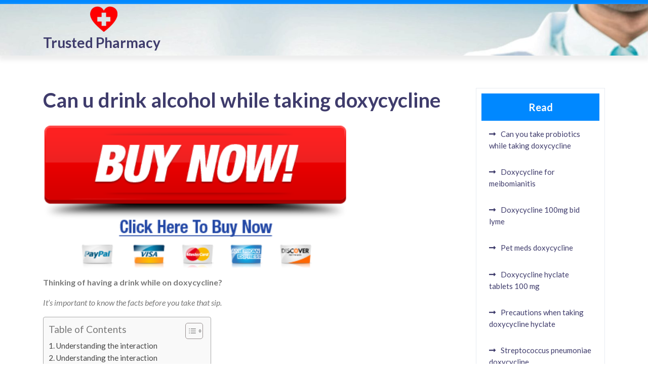

--- FILE ---
content_type: text/html; charset=UTF-8
request_url: https://doxycycline24h.top/can-u-drink-alcohol-while-taking-doxycycline/
body_size: 13285
content:
<!doctype html>
<html lang="en-US">
<head>
    <meta charset="UTF-8">
    <meta name="viewport" content="width=device-width, initial-scale=1">
    <meta name='robots' content='index, follow, max-image-preview:large, max-snippet:-1, max-video-preview:-1' />

	<!-- This site is optimized with the Yoast SEO plugin v22.0 - https://yoast.com/wordpress/plugins/seo/ -->
	<title>Can u drink alcohol while taking doxycycline</title>
	<meta name="description" content="Learn about the potential risks and considerations of consuming alcohol while on doxycycline antibiotics to maintain your health and avoid interactions." />
	<link rel="canonical" href="https://doxycycline24h.top/can-u-drink-alcohol-while-taking-doxycycline/" />
	<meta property="og:locale" content="en_US" />
	<meta property="og:type" content="article" />
	<meta property="og:title" content="Can u drink alcohol while taking doxycycline" />
	<meta property="og:description" content="Learn about the potential risks and considerations of consuming alcohol while on doxycycline antibiotics to maintain your health and avoid interactions." />
	<meta property="og:url" content="https://doxycycline24h.top/can-u-drink-alcohol-while-taking-doxycycline/" />
	<meta property="og:site_name" content="Trusted Pharmacy" />
	<meta property="article:published_time" content="1970-01-01T00:00:00+00:00" />
	<meta property="og:image" content="https://doxycycline24h.top/wp-content/uploads/2024/03/can-u-drink-alcohol-while-taking-doxycycline.jpg" />
	<meta property="og:image:width" content="626" />
	<meta property="og:image:height" content="417" />
	<meta property="og:image:type" content="image/jpeg" />
	<meta name="author" content="admin" />
	<meta name="twitter:card" content="summary_large_image" />
	<meta name="twitter:label1" content="Written by" />
	<meta name="twitter:data1" content="admin" />
	<meta name="twitter:label2" content="Est. reading time" />
	<meta name="twitter:data2" content="5 minutes" />
	<script type="application/ld+json" class="yoast-schema-graph">{"@context":"https://schema.org","@graph":[{"@type":"Article","@id":"https://doxycycline24h.top/can-u-drink-alcohol-while-taking-doxycycline/#article","isPartOf":{"@id":"https://doxycycline24h.top/can-u-drink-alcohol-while-taking-doxycycline/"},"author":{"name":"admin","@id":"https://doxycycline24h.top/#/schema/person/218028bf3e7eae46a96ac5d7e35ae529"},"headline":"Can u drink alcohol while taking doxycycline","datePublished":"1970-01-01T00:00:00+00:00","dateModified":"1970-01-01T00:00:00+00:00","mainEntityOfPage":{"@id":"https://doxycycline24h.top/can-u-drink-alcohol-while-taking-doxycycline/"},"wordCount":1001,"commentCount":0,"publisher":{"@id":"https://doxycycline24h.top/#organization"},"image":{"@id":"https://doxycycline24h.top/can-u-drink-alcohol-while-taking-doxycycline/#primaryimage"},"thumbnailUrl":"https://doxycycline24h.top/wp-content/uploads/2024/03/can-u-drink-alcohol-while-taking-doxycycline.jpg","articleSection":["Buy Now Pills"],"inLanguage":"en-US","potentialAction":[{"@type":"CommentAction","name":"Comment","target":["https://doxycycline24h.top/can-u-drink-alcohol-while-taking-doxycycline/#respond"]}]},{"@type":"WebPage","@id":"https://doxycycline24h.top/can-u-drink-alcohol-while-taking-doxycycline/","url":"https://doxycycline24h.top/can-u-drink-alcohol-while-taking-doxycycline/","name":"Can u drink alcohol while taking doxycycline","isPartOf":{"@id":"https://doxycycline24h.top/#website"},"primaryImageOfPage":{"@id":"https://doxycycline24h.top/can-u-drink-alcohol-while-taking-doxycycline/#primaryimage"},"image":{"@id":"https://doxycycline24h.top/can-u-drink-alcohol-while-taking-doxycycline/#primaryimage"},"thumbnailUrl":"https://doxycycline24h.top/wp-content/uploads/2024/03/can-u-drink-alcohol-while-taking-doxycycline.jpg","datePublished":"1970-01-01T00:00:00+00:00","dateModified":"1970-01-01T00:00:00+00:00","description":"Learn about the potential risks and considerations of consuming alcohol while on doxycycline antibiotics to maintain your health and avoid interactions.","inLanguage":"en-US","potentialAction":[{"@type":"ReadAction","target":["https://doxycycline24h.top/can-u-drink-alcohol-while-taking-doxycycline/"]}]},{"@type":"ImageObject","inLanguage":"en-US","@id":"https://doxycycline24h.top/can-u-drink-alcohol-while-taking-doxycycline/#primaryimage","url":"https://doxycycline24h.top/wp-content/uploads/2024/03/can-u-drink-alcohol-while-taking-doxycycline.jpg","contentUrl":"https://doxycycline24h.top/wp-content/uploads/2024/03/can-u-drink-alcohol-while-taking-doxycycline.jpg","width":626,"height":417},{"@type":"WebSite","@id":"https://doxycycline24h.top/#website","url":"https://doxycycline24h.top/","name":"Trusted Pharmacy","description":"Pharmacy: Trusted meds, global reach. Save on prescriptions!","publisher":{"@id":"https://doxycycline24h.top/#organization"},"potentialAction":[{"@type":"SearchAction","target":{"@type":"EntryPoint","urlTemplate":"https://doxycycline24h.top/?s={search_term_string}"},"query-input":"required name=search_term_string"}],"inLanguage":"en-US"},{"@type":"Organization","@id":"https://doxycycline24h.top/#organization","name":"Trusted Pharmacy","url":"https://doxycycline24h.top/","logo":{"@type":"ImageObject","inLanguage":"en-US","@id":"https://doxycycline24h.top/#/schema/logo/image/","url":"https://doxycycline24h.top/wp-content/uploads/2024/02/cropped-pills.png","contentUrl":"https://doxycycline24h.top/wp-content/uploads/2024/02/cropped-pills.png","width":54,"height":50,"caption":"Trusted Pharmacy"},"image":{"@id":"https://doxycycline24h.top/#/schema/logo/image/"}},{"@type":"Person","@id":"https://doxycycline24h.top/#/schema/person/218028bf3e7eae46a96ac5d7e35ae529","name":"admin","image":{"@type":"ImageObject","inLanguage":"en-US","@id":"https://doxycycline24h.top/#/schema/person/image/","url":"https://secure.gravatar.com/avatar/d219af79b45e5891507fda4c4c2139a0?s=96&d=mm&r=g","contentUrl":"https://secure.gravatar.com/avatar/d219af79b45e5891507fda4c4c2139a0?s=96&d=mm&r=g","caption":"admin"},"sameAs":["https://doxycycline24h.top"],"url":"https://doxycycline24h.top/author/admin/"}]}</script>
	<!-- / Yoast SEO plugin. -->


<link rel='dns-prefetch' href='//fonts.googleapis.com' />
<link rel="alternate" type="application/rss+xml" title="Trusted Pharmacy &raquo; Feed" href="https://doxycycline24h.top/feed/" />
<link rel="alternate" type="application/rss+xml" title="Trusted Pharmacy &raquo; Comments Feed" href="https://doxycycline24h.top/comments/feed/" />
<link rel="alternate" type="application/rss+xml" title="Trusted Pharmacy &raquo; Can u drink alcohol while taking doxycycline Comments Feed" href="https://doxycycline24h.top/can-u-drink-alcohol-while-taking-doxycycline/feed/" />
<script type="text/javascript">
/* <![CDATA[ */
window._wpemojiSettings = {"baseUrl":"https:\/\/s.w.org\/images\/core\/emoji\/14.0.0\/72x72\/","ext":".png","svgUrl":"https:\/\/s.w.org\/images\/core\/emoji\/14.0.0\/svg\/","svgExt":".svg","source":{"concatemoji":"https:\/\/doxycycline24h.top\/wp-includes\/js\/wp-emoji-release.min.js?ver=6.4.3"}};
/*! This file is auto-generated */
!function(i,n){var o,s,e;function c(e){try{var t={supportTests:e,timestamp:(new Date).valueOf()};sessionStorage.setItem(o,JSON.stringify(t))}catch(e){}}function p(e,t,n){e.clearRect(0,0,e.canvas.width,e.canvas.height),e.fillText(t,0,0);var t=new Uint32Array(e.getImageData(0,0,e.canvas.width,e.canvas.height).data),r=(e.clearRect(0,0,e.canvas.width,e.canvas.height),e.fillText(n,0,0),new Uint32Array(e.getImageData(0,0,e.canvas.width,e.canvas.height).data));return t.every(function(e,t){return e===r[t]})}function u(e,t,n){switch(t){case"flag":return n(e,"\ud83c\udff3\ufe0f\u200d\u26a7\ufe0f","\ud83c\udff3\ufe0f\u200b\u26a7\ufe0f")?!1:!n(e,"\ud83c\uddfa\ud83c\uddf3","\ud83c\uddfa\u200b\ud83c\uddf3")&&!n(e,"\ud83c\udff4\udb40\udc67\udb40\udc62\udb40\udc65\udb40\udc6e\udb40\udc67\udb40\udc7f","\ud83c\udff4\u200b\udb40\udc67\u200b\udb40\udc62\u200b\udb40\udc65\u200b\udb40\udc6e\u200b\udb40\udc67\u200b\udb40\udc7f");case"emoji":return!n(e,"\ud83e\udef1\ud83c\udffb\u200d\ud83e\udef2\ud83c\udfff","\ud83e\udef1\ud83c\udffb\u200b\ud83e\udef2\ud83c\udfff")}return!1}function f(e,t,n){var r="undefined"!=typeof WorkerGlobalScope&&self instanceof WorkerGlobalScope?new OffscreenCanvas(300,150):i.createElement("canvas"),a=r.getContext("2d",{willReadFrequently:!0}),o=(a.textBaseline="top",a.font="600 32px Arial",{});return e.forEach(function(e){o[e]=t(a,e,n)}),o}function t(e){var t=i.createElement("script");t.src=e,t.defer=!0,i.head.appendChild(t)}"undefined"!=typeof Promise&&(o="wpEmojiSettingsSupports",s=["flag","emoji"],n.supports={everything:!0,everythingExceptFlag:!0},e=new Promise(function(e){i.addEventListener("DOMContentLoaded",e,{once:!0})}),new Promise(function(t){var n=function(){try{var e=JSON.parse(sessionStorage.getItem(o));if("object"==typeof e&&"number"==typeof e.timestamp&&(new Date).valueOf()<e.timestamp+604800&&"object"==typeof e.supportTests)return e.supportTests}catch(e){}return null}();if(!n){if("undefined"!=typeof Worker&&"undefined"!=typeof OffscreenCanvas&&"undefined"!=typeof URL&&URL.createObjectURL&&"undefined"!=typeof Blob)try{var e="postMessage("+f.toString()+"("+[JSON.stringify(s),u.toString(),p.toString()].join(",")+"));",r=new Blob([e],{type:"text/javascript"}),a=new Worker(URL.createObjectURL(r),{name:"wpTestEmojiSupports"});return void(a.onmessage=function(e){c(n=e.data),a.terminate(),t(n)})}catch(e){}c(n=f(s,u,p))}t(n)}).then(function(e){for(var t in e)n.supports[t]=e[t],n.supports.everything=n.supports.everything&&n.supports[t],"flag"!==t&&(n.supports.everythingExceptFlag=n.supports.everythingExceptFlag&&n.supports[t]);n.supports.everythingExceptFlag=n.supports.everythingExceptFlag&&!n.supports.flag,n.DOMReady=!1,n.readyCallback=function(){n.DOMReady=!0}}).then(function(){return e}).then(function(){var e;n.supports.everything||(n.readyCallback(),(e=n.source||{}).concatemoji?t(e.concatemoji):e.wpemoji&&e.twemoji&&(t(e.twemoji),t(e.wpemoji)))}))}((window,document),window._wpemojiSettings);
/* ]]> */
</script>
<style id='wp-emoji-styles-inline-css' type='text/css'>

	img.wp-smiley, img.emoji {
		display: inline !important;
		border: none !important;
		box-shadow: none !important;
		height: 1em !important;
		width: 1em !important;
		margin: 0 0.07em !important;
		vertical-align: -0.1em !important;
		background: none !important;
		padding: 0 !important;
	}
</style>
<link rel='stylesheet' id='wp-block-library-css' href='https://doxycycline24h.top/wp-includes/css/dist/block-library/style.min.css?ver=6.4.3' type='text/css' media='all' />
<style id='wp-block-library-theme-inline-css' type='text/css'>
.wp-block-audio figcaption{color:#555;font-size:13px;text-align:center}.is-dark-theme .wp-block-audio figcaption{color:hsla(0,0%,100%,.65)}.wp-block-audio{margin:0 0 1em}.wp-block-code{border:1px solid #ccc;border-radius:4px;font-family:Menlo,Consolas,monaco,monospace;padding:.8em 1em}.wp-block-embed figcaption{color:#555;font-size:13px;text-align:center}.is-dark-theme .wp-block-embed figcaption{color:hsla(0,0%,100%,.65)}.wp-block-embed{margin:0 0 1em}.blocks-gallery-caption{color:#555;font-size:13px;text-align:center}.is-dark-theme .blocks-gallery-caption{color:hsla(0,0%,100%,.65)}.wp-block-image figcaption{color:#555;font-size:13px;text-align:center}.is-dark-theme .wp-block-image figcaption{color:hsla(0,0%,100%,.65)}.wp-block-image{margin:0 0 1em}.wp-block-pullquote{border-bottom:4px solid;border-top:4px solid;color:currentColor;margin-bottom:1.75em}.wp-block-pullquote cite,.wp-block-pullquote footer,.wp-block-pullquote__citation{color:currentColor;font-size:.8125em;font-style:normal;text-transform:uppercase}.wp-block-quote{border-left:.25em solid;margin:0 0 1.75em;padding-left:1em}.wp-block-quote cite,.wp-block-quote footer{color:currentColor;font-size:.8125em;font-style:normal;position:relative}.wp-block-quote.has-text-align-right{border-left:none;border-right:.25em solid;padding-left:0;padding-right:1em}.wp-block-quote.has-text-align-center{border:none;padding-left:0}.wp-block-quote.is-large,.wp-block-quote.is-style-large,.wp-block-quote.is-style-plain{border:none}.wp-block-search .wp-block-search__label{font-weight:700}.wp-block-search__button{border:1px solid #ccc;padding:.375em .625em}:where(.wp-block-group.has-background){padding:1.25em 2.375em}.wp-block-separator.has-css-opacity{opacity:.4}.wp-block-separator{border:none;border-bottom:2px solid;margin-left:auto;margin-right:auto}.wp-block-separator.has-alpha-channel-opacity{opacity:1}.wp-block-separator:not(.is-style-wide):not(.is-style-dots){width:100px}.wp-block-separator.has-background:not(.is-style-dots){border-bottom:none;height:1px}.wp-block-separator.has-background:not(.is-style-wide):not(.is-style-dots){height:2px}.wp-block-table{margin:0 0 1em}.wp-block-table td,.wp-block-table th{word-break:normal}.wp-block-table figcaption{color:#555;font-size:13px;text-align:center}.is-dark-theme .wp-block-table figcaption{color:hsla(0,0%,100%,.65)}.wp-block-video figcaption{color:#555;font-size:13px;text-align:center}.is-dark-theme .wp-block-video figcaption{color:hsla(0,0%,100%,.65)}.wp-block-video{margin:0 0 1em}.wp-block-template-part.has-background{margin-bottom:0;margin-top:0;padding:1.25em 2.375em}
</style>
<style id='classic-theme-styles-inline-css' type='text/css'>
/*! This file is auto-generated */
.wp-block-button__link{color:#fff;background-color:#32373c;border-radius:9999px;box-shadow:none;text-decoration:none;padding:calc(.667em + 2px) calc(1.333em + 2px);font-size:1.125em}.wp-block-file__button{background:#32373c;color:#fff;text-decoration:none}
</style>
<style id='global-styles-inline-css' type='text/css'>
body{--wp--preset--color--black: #000000;--wp--preset--color--cyan-bluish-gray: #abb8c3;--wp--preset--color--white: #ffffff;--wp--preset--color--pale-pink: #f78da7;--wp--preset--color--vivid-red: #cf2e2e;--wp--preset--color--luminous-vivid-orange: #ff6900;--wp--preset--color--luminous-vivid-amber: #fcb900;--wp--preset--color--light-green-cyan: #7bdcb5;--wp--preset--color--vivid-green-cyan: #00d084;--wp--preset--color--pale-cyan-blue: #8ed1fc;--wp--preset--color--vivid-cyan-blue: #0693e3;--wp--preset--color--vivid-purple: #9b51e0;--wp--preset--gradient--vivid-cyan-blue-to-vivid-purple: linear-gradient(135deg,rgba(6,147,227,1) 0%,rgb(155,81,224) 100%);--wp--preset--gradient--light-green-cyan-to-vivid-green-cyan: linear-gradient(135deg,rgb(122,220,180) 0%,rgb(0,208,130) 100%);--wp--preset--gradient--luminous-vivid-amber-to-luminous-vivid-orange: linear-gradient(135deg,rgba(252,185,0,1) 0%,rgba(255,105,0,1) 100%);--wp--preset--gradient--luminous-vivid-orange-to-vivid-red: linear-gradient(135deg,rgba(255,105,0,1) 0%,rgb(207,46,46) 100%);--wp--preset--gradient--very-light-gray-to-cyan-bluish-gray: linear-gradient(135deg,rgb(238,238,238) 0%,rgb(169,184,195) 100%);--wp--preset--gradient--cool-to-warm-spectrum: linear-gradient(135deg,rgb(74,234,220) 0%,rgb(151,120,209) 20%,rgb(207,42,186) 40%,rgb(238,44,130) 60%,rgb(251,105,98) 80%,rgb(254,248,76) 100%);--wp--preset--gradient--blush-light-purple: linear-gradient(135deg,rgb(255,206,236) 0%,rgb(152,150,240) 100%);--wp--preset--gradient--blush-bordeaux: linear-gradient(135deg,rgb(254,205,165) 0%,rgb(254,45,45) 50%,rgb(107,0,62) 100%);--wp--preset--gradient--luminous-dusk: linear-gradient(135deg,rgb(255,203,112) 0%,rgb(199,81,192) 50%,rgb(65,88,208) 100%);--wp--preset--gradient--pale-ocean: linear-gradient(135deg,rgb(255,245,203) 0%,rgb(182,227,212) 50%,rgb(51,167,181) 100%);--wp--preset--gradient--electric-grass: linear-gradient(135deg,rgb(202,248,128) 0%,rgb(113,206,126) 100%);--wp--preset--gradient--midnight: linear-gradient(135deg,rgb(2,3,129) 0%,rgb(40,116,252) 100%);--wp--preset--font-size--small: 13px;--wp--preset--font-size--medium: 20px;--wp--preset--font-size--large: 36px;--wp--preset--font-size--x-large: 42px;--wp--preset--spacing--20: 0.44rem;--wp--preset--spacing--30: 0.67rem;--wp--preset--spacing--40: 1rem;--wp--preset--spacing--50: 1.5rem;--wp--preset--spacing--60: 2.25rem;--wp--preset--spacing--70: 3.38rem;--wp--preset--spacing--80: 5.06rem;--wp--preset--shadow--natural: 6px 6px 9px rgba(0, 0, 0, 0.2);--wp--preset--shadow--deep: 12px 12px 50px rgba(0, 0, 0, 0.4);--wp--preset--shadow--sharp: 6px 6px 0px rgba(0, 0, 0, 0.2);--wp--preset--shadow--outlined: 6px 6px 0px -3px rgba(255, 255, 255, 1), 6px 6px rgba(0, 0, 0, 1);--wp--preset--shadow--crisp: 6px 6px 0px rgba(0, 0, 0, 1);}:where(.is-layout-flex){gap: 0.5em;}:where(.is-layout-grid){gap: 0.5em;}body .is-layout-flow > .alignleft{float: left;margin-inline-start: 0;margin-inline-end: 2em;}body .is-layout-flow > .alignright{float: right;margin-inline-start: 2em;margin-inline-end: 0;}body .is-layout-flow > .aligncenter{margin-left: auto !important;margin-right: auto !important;}body .is-layout-constrained > .alignleft{float: left;margin-inline-start: 0;margin-inline-end: 2em;}body .is-layout-constrained > .alignright{float: right;margin-inline-start: 2em;margin-inline-end: 0;}body .is-layout-constrained > .aligncenter{margin-left: auto !important;margin-right: auto !important;}body .is-layout-constrained > :where(:not(.alignleft):not(.alignright):not(.alignfull)){max-width: var(--wp--style--global--content-size);margin-left: auto !important;margin-right: auto !important;}body .is-layout-constrained > .alignwide{max-width: var(--wp--style--global--wide-size);}body .is-layout-flex{display: flex;}body .is-layout-flex{flex-wrap: wrap;align-items: center;}body .is-layout-flex > *{margin: 0;}body .is-layout-grid{display: grid;}body .is-layout-grid > *{margin: 0;}:where(.wp-block-columns.is-layout-flex){gap: 2em;}:where(.wp-block-columns.is-layout-grid){gap: 2em;}:where(.wp-block-post-template.is-layout-flex){gap: 1.25em;}:where(.wp-block-post-template.is-layout-grid){gap: 1.25em;}.has-black-color{color: var(--wp--preset--color--black) !important;}.has-cyan-bluish-gray-color{color: var(--wp--preset--color--cyan-bluish-gray) !important;}.has-white-color{color: var(--wp--preset--color--white) !important;}.has-pale-pink-color{color: var(--wp--preset--color--pale-pink) !important;}.has-vivid-red-color{color: var(--wp--preset--color--vivid-red) !important;}.has-luminous-vivid-orange-color{color: var(--wp--preset--color--luminous-vivid-orange) !important;}.has-luminous-vivid-amber-color{color: var(--wp--preset--color--luminous-vivid-amber) !important;}.has-light-green-cyan-color{color: var(--wp--preset--color--light-green-cyan) !important;}.has-vivid-green-cyan-color{color: var(--wp--preset--color--vivid-green-cyan) !important;}.has-pale-cyan-blue-color{color: var(--wp--preset--color--pale-cyan-blue) !important;}.has-vivid-cyan-blue-color{color: var(--wp--preset--color--vivid-cyan-blue) !important;}.has-vivid-purple-color{color: var(--wp--preset--color--vivid-purple) !important;}.has-black-background-color{background-color: var(--wp--preset--color--black) !important;}.has-cyan-bluish-gray-background-color{background-color: var(--wp--preset--color--cyan-bluish-gray) !important;}.has-white-background-color{background-color: var(--wp--preset--color--white) !important;}.has-pale-pink-background-color{background-color: var(--wp--preset--color--pale-pink) !important;}.has-vivid-red-background-color{background-color: var(--wp--preset--color--vivid-red) !important;}.has-luminous-vivid-orange-background-color{background-color: var(--wp--preset--color--luminous-vivid-orange) !important;}.has-luminous-vivid-amber-background-color{background-color: var(--wp--preset--color--luminous-vivid-amber) !important;}.has-light-green-cyan-background-color{background-color: var(--wp--preset--color--light-green-cyan) !important;}.has-vivid-green-cyan-background-color{background-color: var(--wp--preset--color--vivid-green-cyan) !important;}.has-pale-cyan-blue-background-color{background-color: var(--wp--preset--color--pale-cyan-blue) !important;}.has-vivid-cyan-blue-background-color{background-color: var(--wp--preset--color--vivid-cyan-blue) !important;}.has-vivid-purple-background-color{background-color: var(--wp--preset--color--vivid-purple) !important;}.has-black-border-color{border-color: var(--wp--preset--color--black) !important;}.has-cyan-bluish-gray-border-color{border-color: var(--wp--preset--color--cyan-bluish-gray) !important;}.has-white-border-color{border-color: var(--wp--preset--color--white) !important;}.has-pale-pink-border-color{border-color: var(--wp--preset--color--pale-pink) !important;}.has-vivid-red-border-color{border-color: var(--wp--preset--color--vivid-red) !important;}.has-luminous-vivid-orange-border-color{border-color: var(--wp--preset--color--luminous-vivid-orange) !important;}.has-luminous-vivid-amber-border-color{border-color: var(--wp--preset--color--luminous-vivid-amber) !important;}.has-light-green-cyan-border-color{border-color: var(--wp--preset--color--light-green-cyan) !important;}.has-vivid-green-cyan-border-color{border-color: var(--wp--preset--color--vivid-green-cyan) !important;}.has-pale-cyan-blue-border-color{border-color: var(--wp--preset--color--pale-cyan-blue) !important;}.has-vivid-cyan-blue-border-color{border-color: var(--wp--preset--color--vivid-cyan-blue) !important;}.has-vivid-purple-border-color{border-color: var(--wp--preset--color--vivid-purple) !important;}.has-vivid-cyan-blue-to-vivid-purple-gradient-background{background: var(--wp--preset--gradient--vivid-cyan-blue-to-vivid-purple) !important;}.has-light-green-cyan-to-vivid-green-cyan-gradient-background{background: var(--wp--preset--gradient--light-green-cyan-to-vivid-green-cyan) !important;}.has-luminous-vivid-amber-to-luminous-vivid-orange-gradient-background{background: var(--wp--preset--gradient--luminous-vivid-amber-to-luminous-vivid-orange) !important;}.has-luminous-vivid-orange-to-vivid-red-gradient-background{background: var(--wp--preset--gradient--luminous-vivid-orange-to-vivid-red) !important;}.has-very-light-gray-to-cyan-bluish-gray-gradient-background{background: var(--wp--preset--gradient--very-light-gray-to-cyan-bluish-gray) !important;}.has-cool-to-warm-spectrum-gradient-background{background: var(--wp--preset--gradient--cool-to-warm-spectrum) !important;}.has-blush-light-purple-gradient-background{background: var(--wp--preset--gradient--blush-light-purple) !important;}.has-blush-bordeaux-gradient-background{background: var(--wp--preset--gradient--blush-bordeaux) !important;}.has-luminous-dusk-gradient-background{background: var(--wp--preset--gradient--luminous-dusk) !important;}.has-pale-ocean-gradient-background{background: var(--wp--preset--gradient--pale-ocean) !important;}.has-electric-grass-gradient-background{background: var(--wp--preset--gradient--electric-grass) !important;}.has-midnight-gradient-background{background: var(--wp--preset--gradient--midnight) !important;}.has-small-font-size{font-size: var(--wp--preset--font-size--small) !important;}.has-medium-font-size{font-size: var(--wp--preset--font-size--medium) !important;}.has-large-font-size{font-size: var(--wp--preset--font-size--large) !important;}.has-x-large-font-size{font-size: var(--wp--preset--font-size--x-large) !important;}
.wp-block-navigation a:where(:not(.wp-element-button)){color: inherit;}
:where(.wp-block-post-template.is-layout-flex){gap: 1.25em;}:where(.wp-block-post-template.is-layout-grid){gap: 1.25em;}
:where(.wp-block-columns.is-layout-flex){gap: 2em;}:where(.wp-block-columns.is-layout-grid){gap: 2em;}
.wp-block-pullquote{font-size: 1.5em;line-height: 1.6;}
</style>
<link rel='stylesheet' id='ez-toc-css' href='https://doxycycline24h.top/wp-content/plugins/easy-table-of-contents/assets/css/screen.min.css?ver=2.0.62' type='text/css' media='all' />
<style id='ez-toc-inline-css' type='text/css'>
div#ez-toc-container .ez-toc-title {font-size: 120%;}div#ez-toc-container .ez-toc-title {font-weight: 500;}div#ez-toc-container ul li {font-size: 95%;}div#ez-toc-container ul li {font-weight: 500;}div#ez-toc-container nav ul ul li {font-size: 90%;}
.ez-toc-container-direction {direction: ltr;}.ez-toc-counter ul{counter-reset: item ;}.ez-toc-counter nav ul li a::before {content: counters(item, ".", decimal) ". ";display: inline-block;counter-increment: item;flex-grow: 0;flex-shrink: 0;margin-right: .2em; float: left; }.ez-toc-widget-direction {direction: ltr;}.ez-toc-widget-container ul{counter-reset: item ;}.ez-toc-widget-container nav ul li a::before {content: counters(item, ".", decimal) ". ";display: inline-block;counter-increment: item;flex-grow: 0;flex-shrink: 0;margin-right: .2em; float: left; }
</style>
<link rel='stylesheet' id='wordpress-popular-posts-css-css' href='https://doxycycline24h.top/wp-content/plugins/wordpress-popular-posts/assets/css/wpp.css?ver=6.4.0' type='text/css' media='all' />
<link rel='stylesheet' id='lato-css' href='https://fonts.googleapis.com/css2?family=Lato%3Aital%2Cwght%400%2C100%3B0%2C300%3B0%2C400%3B0%2C700%3B0%2C900%3B1%2C100%3B1%2C300%3B1%2C400%3B1%2C700%3B1%2C900&#038;display=swap%22+rel%3D%22stylesheet%22&#038;ver=1.0' type='text/css' media='all' />
<link rel='stylesheet' id='hospital-management-block-editor-style-css' href='https://doxycycline24h.top/wp-content/themes/hospital-management/assets/css/block-editor-style.css?ver=6.4.3' type='text/css' media='all' />
<link rel='stylesheet' id='bootstrap-css-css' href='https://doxycycline24h.top/wp-content/themes/hospital-management/assets/css/bootstrap.css?ver=6.4.3' type='text/css' media='all' />
<link rel='stylesheet' id='owl.carousel-css-css' href='https://doxycycline24h.top/wp-content/themes/hospital-management/assets/css/owl.carousel.css?ver=6.4.3' type='text/css' media='all' />
<link rel='stylesheet' id='hospital-management-style-css' href='https://doxycycline24h.top/wp-content/themes/hospital-management/style.css?ver=6.4.3' type='text/css' media='all' />
<style id='hospital-management-style-inline-css' type='text/css'>
#button{right: 20px;}

		.custom-logo-link img{
			max-height: 80px;
	 	}
		.loading{
			background-color: #0088FF;
		 }
		 @keyframes loading {
		  0%,
		  100% {
		  	transform: translatey(-2.5rem);
		    background-color: #ffffff;
		  }
		  50% {
		  	transform: translatey(2.5rem);
		    background-color: #3F3C6C;
		  }
		}
	
</style>
<link rel='stylesheet' id='fontawesome-style-css' href='https://doxycycline24h.top/wp-content/themes/hospital-management/assets/css/fontawesome/css/all.css?ver=6.4.3' type='text/css' media='all' />
<script type="text/javascript" src="https://doxycycline24h.top/wp-includes/js/jquery/jquery.min.js?ver=3.7.1" id="jquery-core-js"></script>
<script type="text/javascript" src="https://doxycycline24h.top/wp-includes/js/jquery/jquery-migrate.min.js?ver=3.4.1" id="jquery-migrate-js"></script>
<script type="application/json" id="wpp-json">

{"sampling_active":0,"sampling_rate":100,"ajax_url":"https:\/\/doxycycline24h.top\/wp-json\/wordpress-popular-posts\/v1\/popular-posts","api_url":"https:\/\/doxycycline24h.top\/wp-json\/wordpress-popular-posts","ID":892781,"token":"2e6b27eb5a","lang":0,"debug":0}

</script>
<script type="text/javascript" src="https://doxycycline24h.top/wp-content/plugins/wordpress-popular-posts/assets/js/wpp.min.js?ver=6.4.0" id="wpp-js-js"></script>
<link rel="https://api.w.org/" href="https://doxycycline24h.top/wp-json/" /><link rel="alternate" type="application/json" href="https://doxycycline24h.top/wp-json/wp/v2/posts/892781" /><link rel="EditURI" type="application/rsd+xml" title="RSD" href="https://doxycycline24h.top/xmlrpc.php?rsd" />
<meta name="generator" content="WordPress 6.4.3" />
<link rel='shortlink' href='https://doxycycline24h.top/?p=892781' />
<link rel="alternate" type="application/json+oembed" href="https://doxycycline24h.top/wp-json/oembed/1.0/embed?url=https%3A%2F%2Fdoxycycline24h.top%2Fcan-u-drink-alcohol-while-taking-doxycycline%2F" />
<link rel="alternate" type="text/xml+oembed" href="https://doxycycline24h.top/wp-json/oembed/1.0/embed?url=https%3A%2F%2Fdoxycycline24h.top%2Fcan-u-drink-alcohol-while-taking-doxycycline%2F&#038;format=xml" />
            <style id="wpp-loading-animation-styles">@-webkit-keyframes bgslide{from{background-position-x:0}to{background-position-x:-200%}}@keyframes bgslide{from{background-position-x:0}to{background-position-x:-200%}}.wpp-widget-placeholder,.wpp-widget-block-placeholder,.wpp-shortcode-placeholder{margin:0 auto;width:60px;height:3px;background:#dd3737;background:linear-gradient(90deg,#dd3737 0%,#571313 10%,#dd3737 100%);background-size:200% auto;border-radius:3px;-webkit-animation:bgslide 1s infinite linear;animation:bgslide 1s infinite linear}</style>
            <link rel="pingback" href="https://doxycycline24h.top/xmlrpc.php">
		<style type="text/css">
							.main-header {
					background: url(https://doxycycline24h.top/wp-content/uploads/2024/02/cropped-It-is-a-noble-profession-but-becoming-a-doctor-is-_16907365866421-1-1.jpg) no-repeat !important;
					background-position: center top !important;
				    background-size: cover !important;
				}
					</style>
		
		<link rel="icon" href="https://doxycycline24h.top/wp-content/uploads/2024/02/cropped-pills.png" sizes="32x32" />
<link rel="icon" href="https://doxycycline24h.top/wp-content/uploads/2024/02/cropped-pills.png" sizes="192x192" />
<link rel="apple-touch-icon" href="https://doxycycline24h.top/wp-content/uploads/2024/02/cropped-pills.png" />
<meta name="msapplication-TileImage" content="https://doxycycline24h.top/wp-content/uploads/2024/02/cropped-pills.png" />
</head>

<body class="post-template-default single single-post postid-892781 single-format-standard wp-custom-logo wp-embed-responsive">


<div id="page" class="site">
    <a class="skip-link screen-reader-text" href="#skip-content">Skip to content</a>
    <header id="masthead" class="site-header shadow-sm navbar-dark bg-primary">
        <div class="socialmedia">
            
<div class="top-info text-right pb-2">
	<div class="container">
		<div class="row">
			<div class="col-lg-6 col-md-6 col-sm-4 align-self-center">
				<div class="social-link">
			      			      			      			      			      			    </div>
			</div>
			<div class="col-lg-6 col-md-6 col-sm-8 align-self-center">
				<div class="row">
					<div class="col-lg-6 col-md-6 col-sm-6 align-self-center">
											</div>
					<div class="col-lg-6 col-md-6 col-sm-6 align-self-center">
											</div>
				</div>
			</div>
			
		</div>
	</div>
</div>            
<div class="main-header text-center text-md-left">
    <div class="container">
        <div class="row nav-box">
            <div class="col-lg-3 col-md-3 col-sm-5 col-12 logo-box">
                <div class="navbar-brand ">
                                            <div class="site-logo"><a href="https://doxycycline24h.top/" class="custom-logo-link" rel="home"><img width="54" height="50" src="https://doxycycline24h.top/wp-content/uploads/2024/02/cropped-pills.png" class="custom-logo" alt="pills" decoding="async" /></a></div>
                                                                                                                                                                <p class="site-title "><a href="https://doxycycline24h.top/" rel="home">Trusted Pharmacy</a></p>
                                                                                                                                                                        </div>
            </div>
            <div class="col-lg-8 col-md-8 col-sm-5 col-6 align-self-center header-box">
                            </div>
            <div class="col-lg-1 col-md-1 col-sm-2 col-6 align-self-center text-lg-right">
                            </div>
        </div>
    </div>
</div>
        </div>
    </header>
    <div id="skip-content" class="container">
        <div class="row">
            <div id="primary" class="content-area col-lg-9 col-md-8">
                <main id="main" class="site-main module-border-wrap mb-4">
                    
<article id="post-892781" class="post-892781 post type-post status-publish format-standard has-post-thumbnail hentry category-medical">
    <header class="entry-header">
        <h2 class="entry-title">Can u drink alcohol while taking doxycycline</h2>
    </header>
    <div class="meta-info-box my-2">

    </div>
    <div class="entry-content">
        <a href="https:\/\/superprise24yes.store/order-doxycycline-online-en.html"><img fetchpriority="high" decoding="async" src="/wp-content/img/Buy-Now.png" alt="buy now" width="600" height="200" width="600"></a>
<p><!-- Поставить кнопку --></p>
<p><strong>Thinking of having a drink while on doxycycline?</strong></p>
<p><em>It&#8217;s important to know the facts before you take that sip.</em></p>
<div id="ez-toc-container" class="ez-toc-v2_0_62 counter-hierarchy ez-toc-counter ez-toc-grey ez-toc-container-direction">
<div class="ez-toc-title-container">
<p class="ez-toc-title " >Table of Contents</p>
<span class="ez-toc-title-toggle"><a href="#" class="ez-toc-pull-right ez-toc-btn ez-toc-btn-xs ez-toc-btn-default ez-toc-toggle" aria-label="Toggle Table of Content"><span class="ez-toc-js-icon-con"><span class=""><span class="eztoc-hide" style="display:none;">Toggle</span><span class="ez-toc-icon-toggle-span"><svg style="fill: #999;color:#999" xmlns="http://www.w3.org/2000/svg" class="list-377408" width="20px" height="20px" viewBox="0 0 24 24" fill="none"><path d="M6 6H4v2h2V6zm14 0H8v2h12V6zM4 11h2v2H4v-2zm16 0H8v2h12v-2zM4 16h2v2H4v-2zm16 0H8v2h12v-2z" fill="currentColor"></path></svg><svg style="fill: #999;color:#999" class="arrow-unsorted-368013" xmlns="http://www.w3.org/2000/svg" width="10px" height="10px" viewBox="0 0 24 24" version="1.2" baseProfile="tiny"><path d="M18.2 9.3l-6.2-6.3-6.2 6.3c-.2.2-.3.4-.3.7s.1.5.3.7c.2.2.4.3.7.3h11c.3 0 .5-.1.7-.3.2-.2.3-.5.3-.7s-.1-.5-.3-.7zM5.8 14.7l6.2 6.3 6.2-6.3c.2-.2.3-.5.3-.7s-.1-.5-.3-.7c-.2-.2-.4-.3-.7-.3h-11c-.3 0-.5.1-.7.3-.2.2-.3.5-.3.7s.1.5.3.7z"/></svg></span></span></span></a></span></div>
<nav><ul class='ez-toc-list ez-toc-list-level-1 ' ><li class='ez-toc-page-1 ez-toc-heading-level-2'><a class="ez-toc-link ez-toc-heading-1" href="#Understanding_the_interaction" title="Understanding the interaction">Understanding the interaction</a></li><li class='ez-toc-page-1 ez-toc-heading-level-2'><a class="ez-toc-link ez-toc-heading-2" href="#Understanding_the_interaction-2" title="Understanding the interaction">Understanding the interaction</a></li><li class='ez-toc-page-1 ez-toc-heading-level-2'><a class="ez-toc-link ez-toc-heading-3" href="#Impact_on_effectiveness" title="Impact on effectiveness">Impact on effectiveness</a></li><li class='ez-toc-page-1 ez-toc-heading-level-2'><a class="ez-toc-link ez-toc-heading-4" href="#How_alcohol_affects_doxycycline" title="How alcohol affects doxycycline">How alcohol affects doxycycline</a><ul class='ez-toc-list-level-3' ><li class='ez-toc-heading-level-3'><a class="ez-toc-link ez-toc-heading-5" href="#Potential_side_effects" title="Potential side effects">Potential side effects</a></li></ul></li><li class='ez-toc-page-1 ez-toc-heading-level-2'><a class="ez-toc-link ez-toc-heading-6" href="#Potential_side_effects-2" title="Potential side effects">Potential side effects</a><ul class='ez-toc-list-level-3' ><li class='ez-toc-heading-level-3'><a class="ez-toc-link ez-toc-heading-7" href="#Other_potential_side_effects_include" title="Other potential side effects include:">Other potential side effects include:</a></li></ul></li><li class='ez-toc-page-1 ez-toc-heading-level-2'><a class="ez-toc-link ez-toc-heading-8" href="#Risks_of_combining_alcohol_and_medication" title="Risks of combining alcohol and medication">Risks of combining alcohol and medication</a></li><li class='ez-toc-page-1 ez-toc-heading-level-2'><a class="ez-toc-link ez-toc-heading-9" href="#Recommendations_for_use" title="Recommendations for use">Recommendations for use</a><ul class='ez-toc-list-level-3' ><li class='ez-toc-heading-level-3'><a class="ez-toc-link ez-toc-heading-10" href="#Consult_Your_Doctor" title="Consult Your Doctor">Consult Your Doctor</a></li></ul></li><li class='ez-toc-page-1 ez-toc-heading-level-2'><a class="ez-toc-link ez-toc-heading-11" href="#Guidelines_for_safe_consumption" title="Guidelines for safe consumption">Guidelines for safe consumption</a><ul class='ez-toc-list-level-3' ><li class='ez-toc-heading-level-3'><a class="ez-toc-link ez-toc-heading-12" href="#1_Take_with_a_full_glass_of_water" title="1. Take with a full glass of water">1. Take with a full glass of water</a></li><li class='ez-toc-page-1 ez-toc-heading-level-3'><a class="ez-toc-link ez-toc-heading-13" href="#2_Avoid_alcohol" title="2. Avoid alcohol">2. Avoid alcohol</a></li></ul></li></ul></nav></div>
<h2><span class="ez-toc-section" id="Understanding_the_interaction"></span>Understanding the interaction<span class="ez-toc-section-end"></span></h2>
<p><img decoding="async" src="/wp-content/images/can-u-drink-alcohol-while-taking-doxycycline-6lxlvq8x.jpg" alt="Understanding the interaction"></p>
<p>Alcohol and doxycycline can interact in various ways when taken together. Alcohol consumption may increase the risk of certain side effects associated with doxycycline, such as stomach upset, dizziness, or headache. It can also reduce the effectiveness of the medication in treating the infection.</p>
<p>When alcohol is consumed while taking doxycycline, it can interfere with the absorption and metabolism of the medication in the body. This can lead to a decreased concentration of doxycycline in the bloodstream, making it less effective in fighting the bacterial infection.</p>
<h2><span class="ez-toc-section" id="Understanding_the_interaction-2"></span>Understanding the interaction<span class="ez-toc-section-end"></span></h2>
<p>When taking doxycycline, it is important to understand how alcohol can interact with the medication. Alcohol consumption can reduce the effectiveness of doxycycline and may even increase the risk of side effects. The combination of alcohol and doxycycline can also lead to dehydration, which can worsen certain side effects such as dizziness or stomach upset.</p>
<p>It is essential to avoid excessive alcohol consumption while on doxycycline to ensure the medication works as intended and to minimize any potential risks. If you have any concerns or questions about the interaction between alcohol and doxycycline, it is best to consult with your healthcare provider for personalized advice.</p>
<div style="clear:both; margin-top:0em; margin-bottom:1em;"><a href="https://doxycycline24h.top/doxycycline-hyclate-tablets/" target="_self" rel="dofollow" class="u29463472001ef3529db096845f12356e"><!-- INLINE RELATED POSTS 1/3 //--><style> .u29463472001ef3529db096845f12356e { padding:0px; margin: 0; padding-top:1em!important; padding-bottom:1em!important; width:100%; display: block; font-weight:bold; background-color:#eaeaea; border:0!important; border-left:4px solid #34495E!important; text-decoration:none; } .u29463472001ef3529db096845f12356e:active, .u29463472001ef3529db096845f12356e:hover { opacity: 1; transition: opacity 250ms; webkit-transition: opacity 250ms; text-decoration:none; } .u29463472001ef3529db096845f12356e { transition: background-color 250ms; webkit-transition: background-color 250ms; opacity: 1; transition: opacity 250ms; webkit-transition: opacity 250ms; } .u29463472001ef3529db096845f12356e .ctaText { font-weight:bold; color:#464646; text-decoration:none; font-size: 16px; } .u29463472001ef3529db096845f12356e .postTitle { color:#000000; text-decoration: underline!important; font-size: 16px; } .u29463472001ef3529db096845f12356e:hover .postTitle { text-decoration: underline!important; } </style><div style="padding-left:1em; padding-right:1em;"><span class="ctaText">See also</span>&nbsp; <span class="postTitle">Doxycycline hyclate tablets</span></div></a></div><h2><span class="ez-toc-section" id="Impact_on_effectiveness"></span>Impact on effectiveness<span class="ez-toc-section-end"></span></h2>
<p>Alcohol can interfere with the effectiveness of doxycycline by reducing its absorption in the body. When alcohol is consumed while taking doxycycline, it may decrease the medication&#8217;s ability to reach therapeutic levels in the bloodstream, which can in turn reduce its effectiveness in treating the infection.</p>
<p>Additionally, alcohol can also increase the risk of certain side effects of doxycycline, such as stomach upset, nausea, and dizziness. This can further impact the overall effectiveness of the medication and lead to more discomfort for the individual.</p>
<p>It is important to avoid consuming alcohol while taking doxycycline to ensure the medication can work as intended and provide the best possible treatment outcome. Consulting with a healthcare provider can provide more information on how alcohol can impact the effectiveness of doxycycline and if any adjustments to the treatment plan are necessary.</p>
<h2><span class="ez-toc-section" id="How_alcohol_affects_doxycycline"></span>How alcohol affects doxycycline<span class="ez-toc-section-end"></span></h2>
<p>When alcohol is consumed while taking doxycycline, it can have a negative impact on the effectiveness of the medication. Alcohol can interfere with the way doxycycline is absorbed in the body, leading to decreased levels of the drug in the bloodstream. This can reduce the ability of doxycycline to effectively treat bacterial infections.</p>
<h3><span class="ez-toc-section" id="Potential_side_effects"></span>Potential side effects<span class="ez-toc-section-end"></span></h3>
<p>In addition to reducing the effectiveness of doxycycline, combining alcohol with this medication can also increase the risk of certain side effects. These side effects may include nausea, vomiting, dizziness, and stomach upset. It is important to avoid alcohol while taking doxycycline to minimize the risk of experiencing these unwanted effects.</p>
<h2><span class="ez-toc-section" id="Potential_side_effects-2"></span>Potential side effects<span class="ez-toc-section-end"></span></h2>
<p>Combining alcohol with doxycycline can increase the risk of certain side effects. It may lead to gastrointestinal issues such as nausea, vomiting, or stomach pain. Alcohol can also reduce the effectiveness of the drug and prolong the time it takes for your body to process it.</p>
<div style="clear:both; margin-top:0em; margin-bottom:1em;"><a href="https://doxycycline24h.top/tanning-on-doxycycline/" target="_self" rel="dofollow" class="u703078df78ee32817d3f21279e8a3922"><!-- INLINE RELATED POSTS 2/3 //--><style> .u703078df78ee32817d3f21279e8a3922 { padding:0px; margin: 0; padding-top:1em!important; padding-bottom:1em!important; width:100%; display: block; font-weight:bold; background-color:#eaeaea; border:0!important; border-left:4px solid #34495E!important; text-decoration:none; } .u703078df78ee32817d3f21279e8a3922:active, .u703078df78ee32817d3f21279e8a3922:hover { opacity: 1; transition: opacity 250ms; webkit-transition: opacity 250ms; text-decoration:none; } .u703078df78ee32817d3f21279e8a3922 { transition: background-color 250ms; webkit-transition: background-color 250ms; opacity: 1; transition: opacity 250ms; webkit-transition: opacity 250ms; } .u703078df78ee32817d3f21279e8a3922 .ctaText { font-weight:bold; color:#464646; text-decoration:none; font-size: 16px; } .u703078df78ee32817d3f21279e8a3922 .postTitle { color:#000000; text-decoration: underline!important; font-size: 16px; } .u703078df78ee32817d3f21279e8a3922:hover .postTitle { text-decoration: underline!important; } </style><div style="padding-left:1em; padding-right:1em;"><span class="ctaText">See also</span>&nbsp; <span class="postTitle">Tanning on doxycycline</span></div></a></div><p><strong>Increased dizziness:</strong> Alcohol consumption while taking doxycycline can enhance dizziness and impair your coordination and balance, increasing the risk of accidents or falls.</p>
<h3><span class="ez-toc-section" id="Other_potential_side_effects_include"></span>Other potential side effects include:<span class="ez-toc-section-end"></span></h3>
<p><em>&#8211; Headache</em></p>
<p><em>&#8211; Drowsiness</em></p>
<p><em>&#8211; Skin sensitivity to sunlight</em></p>
<p><em>&#8211; Changes in mood or behavior</em></p>
<p>It is essential to be cautious about the potential side effects that can arise from combining doxycycline with alcohol and to seek medical advice if you experience any adverse reactions.</p>
<h2><span class="ez-toc-section" id="Risks_of_combining_alcohol_and_medication"></span>Risks of combining alcohol and medication<span class="ez-toc-section-end"></span></h2>
<p><img decoding="async" src="/wp-content/images/can-u-drink-alcohol-while-taking-doxycycline-ni5rj9dp.jpg" alt="Risks of combining alcohol and medication"></p>
<p>Combining alcohol with medication, including doxycycline, can lead to a variety of risks and complications. It is important to be aware of the potential dangers that can arise from mixing alcohol with this antibiotic. Some of the risks include:</p>
<ul>
<li>Decreased effectiveness of the medication: Alcohol can interfere with the absorption and effectiveness of doxycycline, reducing its ability to treat infections properly.</li>
<li>Increased side effects: Drinking alcohol while taking doxycycline can amplify the side effects of the medication, such as dizziness, nausea, and stomach upset.</li>
<li>Liver damage: Both alcohol and doxycycline can affect the liver, and combining the two can increase the risk of liver damage and complications.</li>
<li>Worsened health conditions: Certain health conditions may be exacerbated by the combination of alcohol and medication, potentially leading to serious health risks.</li>
<li>Delayed recovery: Alcohol consumption can slow down the body&#8217;s ability to heal and recover from infections, prolonging the recovery process.</li>
</ul>
<p>It is crucial to follow the recommended guidelines and avoid alcohol while taking doxycycline to ensure the safe and effective treatment of infections. Consult with your healthcare provider for personalized advice and recommendations regarding the use of alcohol and medication together.</p>
<div style="clear:both; margin-top:0em; margin-bottom:1em;"><a href="https://doxycycline24h.top/doxycycline-hyclate-100mg-ear-infection/" target="_self" rel="dofollow" class="u0e4ba25bedf1da6d1b3cdac9b26299af"><!-- INLINE RELATED POSTS 3/3 //--><style> .u0e4ba25bedf1da6d1b3cdac9b26299af { padding:0px; margin: 0; padding-top:1em!important; padding-bottom:1em!important; width:100%; display: block; font-weight:bold; background-color:#eaeaea; border:0!important; border-left:4px solid #34495E!important; text-decoration:none; } .u0e4ba25bedf1da6d1b3cdac9b26299af:active, .u0e4ba25bedf1da6d1b3cdac9b26299af:hover { opacity: 1; transition: opacity 250ms; webkit-transition: opacity 250ms; text-decoration:none; } .u0e4ba25bedf1da6d1b3cdac9b26299af { transition: background-color 250ms; webkit-transition: background-color 250ms; opacity: 1; transition: opacity 250ms; webkit-transition: opacity 250ms; } .u0e4ba25bedf1da6d1b3cdac9b26299af .ctaText { font-weight:bold; color:#464646; text-decoration:none; font-size: 16px; } .u0e4ba25bedf1da6d1b3cdac9b26299af .postTitle { color:#000000; text-decoration: underline!important; font-size: 16px; } .u0e4ba25bedf1da6d1b3cdac9b26299af:hover .postTitle { text-decoration: underline!important; } </style><div style="padding-left:1em; padding-right:1em;"><span class="ctaText">See also</span>&nbsp; <span class="postTitle">Doxycycline hyclate 100mg ear infection</span></div></a></div><h2><span class="ez-toc-section" id="Recommendations_for_use"></span>Recommendations for use<span class="ez-toc-section-end"></span></h2>
<p>When taking doxycycline, it is important to follow the prescribed dosage and schedule provided by your healthcare provider. Make sure to take the medication with a full glass of water to prevent irritation of the esophagus.</p>
<p>It is recommended to avoid taking doxycycline with dairy products or antacids, as they can interfere with the absorption of the medication. Additionally, doxycycline should be taken on an empty stomach, at least 1 hour before or 2 hours after meals.</p>
<h3><span class="ez-toc-section" id="Consult_Your_Doctor"></span>Consult Your Doctor<span class="ez-toc-section-end"></span></h3>
<p>If you have any questions or concerns about taking doxycycline, including its interaction with alcohol, it is important to consult your healthcare provider. Your doctor can provide personalized advice based on your medical history and current medications.</p>
<h2><span class="ez-toc-section" id="Guidelines_for_safe_consumption"></span>Guidelines for safe consumption<span class="ez-toc-section-end"></span></h2>
<p>When taking doxycycline, it is important to follow these guidelines to ensure safe consumption:</p>
<h3><span class="ez-toc-section" id="1_Take_with_a_full_glass_of_water"></span>1. Take with a full glass of water<span class="ez-toc-section-end"></span></h3>
<p>It is recommended to take doxycycline with a full glass of water to help prevent irritation of the esophagus and ensure proper absorption.</p>
<h3><span class="ez-toc-section" id="2_Avoid_alcohol"></span>2. Avoid alcohol<span class="ez-toc-section-end"></span></h3>
<p>Avoid consuming alcohol while taking doxycycline as it can decrease the effectiveness of the medication and increase the risk of side effects.</p>
<p>Following these guidelines will help you get the most benefit from your doxycycline treatment while minimizing potential risks.</p>
<p><!-- Тело статьи, включая заголвки H1, H2, H3 --></p>
    </div>

</article>
                        
	<nav class="navigation post-navigation" aria-label="Posts">
		<h2 class="screen-reader-text">Post navigation</h2>
		<div class="nav-links"><div class="nav-previous"><a href="https://doxycycline24h.top/doxycycline-hyclate-sinus-infection-dosage/" rel="prev">Doxycycline hyclate sinus infection dosage</a></div><div class="nav-next"><a href="https://doxycycline24h.top/doxycycline-and-anaesthetic/" rel="next">Doxycycline and anaesthetic</a></div></div>
	</nav>                                        </main>
            </div>
            
<aside id="secondary" class="widget-area col-lg-3 col-md-4">
	<div class="sidebar">
		<section id="randompostforwidget-3" class="widget RandomPostForWidget"><h5 class="widget-title">Read</h5><ul><li><a href='https://doxycycline24h.top/can-you-take-probiotics-while-taking-doxycycline/'>Can you take probiotics while taking doxycycline</a></li><li><a href='https://doxycycline24h.top/doxycycline-for-meibomianitis/'>Doxycycline for meibomianitis</a></li><li><a href='https://doxycycline24h.top/doxycycline-100mg-bid-lyme/'>Doxycycline 100mg bid lyme</a></li><li><a href='https://doxycycline24h.top/pet-meds-doxycycline/'>Pet meds doxycycline</a></li><li><a href='https://doxycycline24h.top/doxycycline-hyclate-tablets-100-mg/'>Doxycycline hyclate tablets 100 mg</a></li><li><a href='https://doxycycline24h.top/precautions-when-taking-doxycycline-hyclate/'>Precautions when taking doxycycline hyclate</a></li><li><a href='https://doxycycline24h.top/streptococcus-pneumoniae-doxycycline/'>Streptococcus pneumoniae doxycycline</a></li><li><a href='https://doxycycline24h.top/does-doxycycline-cover-strep/'>Does doxycycline cover strep</a></li><li><a href='https://doxycycline24h.top/doxycycline-effects-on-kidneys/'>Doxycycline effects on kidneys</a></li><li><a href='https://doxycycline24h.top/cre-lox-doxycycline/'>Cre lox doxycycline</a></li></ul></section><section id="block-5" class="widget widget_block"><div class="widget popular-posts"><script type="application/json">{"title":"","limit":"10","offset":0,"range":"last24hours","time_quantity":"24","time_unit":"hour","freshness":false,"order_by":"views","post_type":"post","pid":"","taxonomy":"category","term_id":"","author":"","shorten_title":{"active":false,"length":"25","words":false},"post-excerpt":{"active":false,"length":"75","keep_format":false,"words":false},"thumbnail":{"active":true,"width":"75","height":"75","build":"manual","size":""},"rating":false,"stats_tag":{"comment_count":false,"views":false,"author":false,"date":{"active":false,"format":"F j, Y"},"taxonomy":{"active":true,"name":"category"}},"markup":{"custom_html":true,"wpp-start":"<ul class=\"wpp-list wpp-cards-compact\">","wpp-end":"<\/ul>","title-start":"<h2>","title-end":"<\/h2>","post-html":"<li class=\"{current_class}\">{thumb_img}<div class=\"wpp-item-data\"><div class=\"taxonomies\">{taxonomy}<\/div>{title}<\/div><\/li>"},"theme":{"name":"cards-compact"}}</script><div class="wpp-widget-block-placeholder"></div></div></section>	</div>
</aside>        </div>
    </div>


<footer id="colophon" class="site-footer border-top">
    <div class="container">
    	<div class="footer-column">
    			      	<div class="row">
		        <div class="footer_hide col-xs-12 footer-block">
		          		        </div>
		        <div class="footer_hide col-xs-12 footer-block">
		            		        </div>
		        <div class="footer_hide col-xs-12 col-xs-12 footer-block">
		            		        </div>
	      	</div>
		</div>
    		    	<div class="row">
	    		<div class="col-lg-4 col-md-5 col-12 align-self-lg-center">
									</div>
		        <div class="site-info col-lg-8 col-md-7 col-12">
		            <div class="footer-menu-left">
		            							Online Pharmacy 2000-2024		            </div>
		        </div>
		    </div>
			        </div>
</footer>
</div>

<script type="text/javascript" id="ez-toc-scroll-scriptjs-js-extra">
/* <![CDATA[ */
var eztoc_smooth_local = {"scroll_offset":"30","add_request_uri":""};
/* ]]> */
</script>
<script type="text/javascript" src="https://doxycycline24h.top/wp-content/plugins/easy-table-of-contents/assets/js/smooth_scroll.min.js?ver=2.0.62" id="ez-toc-scroll-scriptjs-js"></script>
<script type="text/javascript" src="https://doxycycline24h.top/wp-content/plugins/easy-table-of-contents/vendor/js-cookie/js.cookie.min.js?ver=2.2.1" id="ez-toc-js-cookie-js"></script>
<script type="text/javascript" src="https://doxycycline24h.top/wp-content/plugins/easy-table-of-contents/vendor/sticky-kit/jquery.sticky-kit.min.js?ver=1.9.2" id="ez-toc-jquery-sticky-kit-js"></script>
<script type="text/javascript" id="ez-toc-js-js-extra">
/* <![CDATA[ */
var ezTOC = {"smooth_scroll":"1","visibility_hide_by_default":"","scroll_offset":"30","fallbackIcon":"<span class=\"\"><span class=\"eztoc-hide\" style=\"display:none;\">Toggle<\/span><span class=\"ez-toc-icon-toggle-span\"><svg style=\"fill: #999;color:#999\" xmlns=\"http:\/\/www.w3.org\/2000\/svg\" class=\"list-377408\" width=\"20px\" height=\"20px\" viewBox=\"0 0 24 24\" fill=\"none\"><path d=\"M6 6H4v2h2V6zm14 0H8v2h12V6zM4 11h2v2H4v-2zm16 0H8v2h12v-2zM4 16h2v2H4v-2zm16 0H8v2h12v-2z\" fill=\"currentColor\"><\/path><\/svg><svg style=\"fill: #999;color:#999\" class=\"arrow-unsorted-368013\" xmlns=\"http:\/\/www.w3.org\/2000\/svg\" width=\"10px\" height=\"10px\" viewBox=\"0 0 24 24\" version=\"1.2\" baseProfile=\"tiny\"><path d=\"M18.2 9.3l-6.2-6.3-6.2 6.3c-.2.2-.3.4-.3.7s.1.5.3.7c.2.2.4.3.7.3h11c.3 0 .5-.1.7-.3.2-.2.3-.5.3-.7s-.1-.5-.3-.7zM5.8 14.7l6.2 6.3 6.2-6.3c.2-.2.3-.5.3-.7s-.1-.5-.3-.7c-.2-.2-.4-.3-.7-.3h-11c-.3 0-.5.1-.7.3-.2.2-.3.5-.3.7s.1.5.3.7z\"\/><\/svg><\/span><\/span>"};
/* ]]> */
</script>
<script type="text/javascript" src="https://doxycycline24h.top/wp-content/plugins/easy-table-of-contents/assets/js/front.min.js?ver=2.0.62-1707379622" id="ez-toc-js-js"></script>
<script type="text/javascript" src="https://doxycycline24h.top/wp-content/themes/hospital-management/assets/js/theme-script.js?ver=6.4.3" id="hospital-management-theme-js-js"></script>
<script type="text/javascript" src="https://doxycycline24h.top/wp-content/themes/hospital-management/assets/js/owl.carousel.js?ver=6.4.3" id="owl.carousel-js-js"></script>
<script type="text/javascript" src="https://doxycycline24h.top/wp-includes/js/comment-reply.min.js?ver=6.4.3" id="comment-reply-js" async="async" data-wp-strategy="async"></script>

<script defer src="https://static.cloudflareinsights.com/beacon.min.js/vcd15cbe7772f49c399c6a5babf22c1241717689176015" integrity="sha512-ZpsOmlRQV6y907TI0dKBHq9Md29nnaEIPlkf84rnaERnq6zvWvPUqr2ft8M1aS28oN72PdrCzSjY4U6VaAw1EQ==" data-cf-beacon='{"version":"2024.11.0","token":"1e74d03c946948adac9603ac8c16eef9","r":1,"server_timing":{"name":{"cfCacheStatus":true,"cfEdge":true,"cfExtPri":true,"cfL4":true,"cfOrigin":true,"cfSpeedBrain":true},"location_startswith":null}}' crossorigin="anonymous"></script>
</body>
</html>